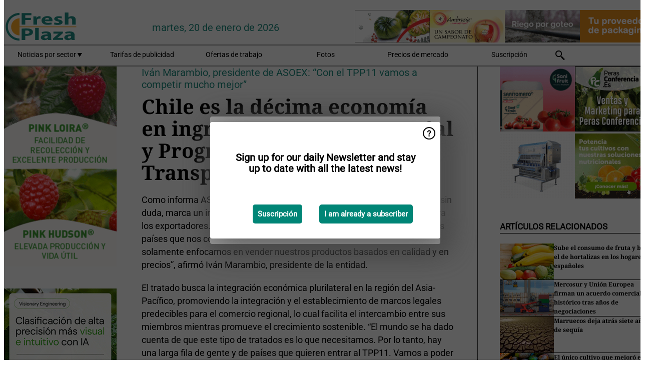

--- FILE ---
content_type: text/html; charset=utf-8
request_url: https://www.freshplaza.es/widget/top/1019/
body_size: 185
content:

    <section>
        <h2>Top 5 -  El mes pasado</h2>
        <ul>
                <li>
                    <a href="/article/9797891/se-espera-que-la-demanda-de-aguacate-en-ee-uu-empiece-a-repuntar-con-el-nuevo-ano/">
                        <article>Se espera que la demanda de aguacate en EE. UU. empiece a repuntar con el nuevo a&#xF1;o</article>
                    </a>
                </li>
                <li>
                    <a href="/article/9797805/para-los-arandanos-corea-del-sur-se-consolida-como-uno-de-los-focos-de-mayor-crecimiento/">
                        <article>&quot;Para los ar&#xE1;ndanos, Corea del Sur se consolida como uno de los focos de mayor crecimiento&quot;</article>
                    </a>
                </li>
                <li>
                    <a href="/article/9796591/no-se-estan-aprovechando-las-oportunidades-de-llevar-cerezas-chilenas-a-los-lineales-europeos-entre-noviembre-y-febrero/">
                        <article>&quot;No se est&#xE1;n aprovechando las oportunidades de llevar cerezas chilenas a los lineales europeos entre noviembre y febrero&quot;</article>
                    </a>
                </li>
                <li>
                    <a href="/article/9798293/los-agricultores-valencianos-perderan-mas-de-75-000-t-de-citricos-por-exceso-de-humedad/">
                        <article>Los agricultores valencianos perder&#xE1;n m&#xE1;s de 75.000 t de c&#xED;tricos por exceso de humedad</article>
                    </a>
                </li>
                <li>
                    <a href="/article/9800398/las-exportaciones-de-citricos-de-marruecos-estan-bajo-presion-pese-a-la-mejora-de-la-reserva-hidrica/">
                        <article>Las exportaciones de c&#xED;tricos de Marruecos est&#xE1;n bajo presi&#xF3;n pese a la mejora de la reserva h&#xED;drica</article>
                    </a>
                </li>
        </ul>
    </section>
